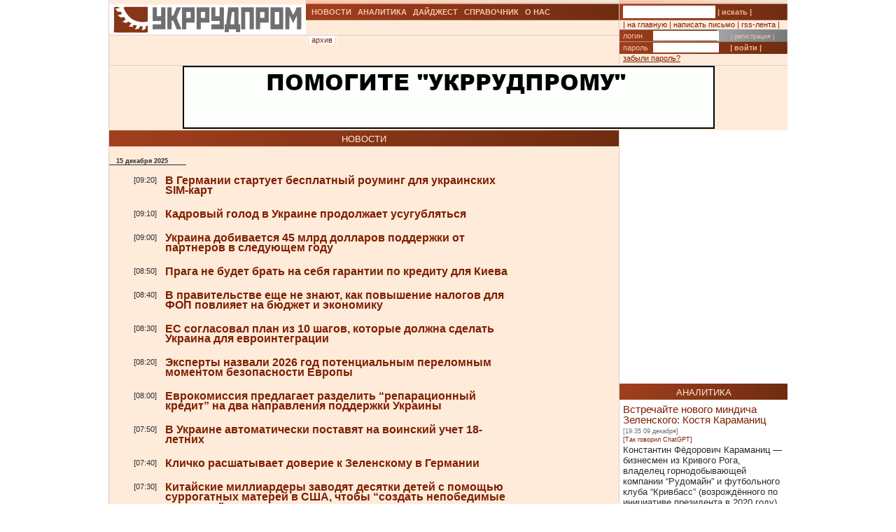

--- FILE ---
content_type: text/html; charset=UTF-8
request_url: https://ukrrudprom.ua/news/?d=20200714
body_size: 12961
content:
<?xml version="1.0" encoding="UTF-8"?>
<!DOCTYPE html PUBLIC "-//W3C//DTD XHTML 1.0 Strict//EN" "http://www.w3.org/TR/xhtml1/DTD/xhtml1-strict.dtd">
<html xmlns="http://www.w3.org/1999/xhtml">
  
		    <head>
		    <script async type="7cd2c6425a46e392ce9751e0-text/javascript" src="https://www.googletagmanager.com/gtag/js?id=G-4JK1V57QK9"></script>
		    <script type="7cd2c6425a46e392ce9751e0-text/javascript">
			window.dataLayer = window.dataLayer || [];
			function gtag(){dataLayer.push(arguments);}
			gtag('js', new Date());
			gtag('config', 'G-4JK1V57QK9');
		    </script>

    <meta http-equiv="Content-Type" content="text/html; charset=UTF-8" />
    <meta name="viewport" content="width=device-width, initial-scale=1, minimum-scale=1" />
    <title>Главная страница сайта</title>
    <link href="/res/css/main.css?v=2" rel="stylesheet" type="text/css" />
    <meta name="keywords" content="" />
  </head>
  <body>
    <div xmlns="" style="position: absolute; z-index: -100; left: -1000px; bottom: -1000px;">
      <a href="//top100.rambler.ru/top100/">
        <img src="//counter.rambler.ru/top100.cnt?779308" alt="Rambler's Top100" width="1" height="1" border="0" />
      </a>
    </div>
    <div xmlns="" id="header" class="content">
      <div class="c1">
        <div id="logo">
          <a href="/" title="Перейти на главную">
            <img src="/res/i/logo.png" alt="" />
          </a>
        </div>
        <div id="menuLang"> </div>
      </div>
      <div class="c2">
        <ul id="menuMain">
          <li id="news">
            <a href="/news">НОВОСТИ</a>
          </li>
          <li id="analitycs">
            <a href="/analytics">АНАЛИТИКА</a>
          </li>
          <li id="digest">
            <a href="/digest">ДАЙДЖЕСТ</a>
          </li>
          <li id="reference">
            <a href="/reference">СПРАВОЧНИК</a>
          </li>
          <li id="about">
            <a href="/about">О НАС</a>
          </li>
        </ul>
        <div id="rubricName">
          <div id=""></div>
          <div id="updateTime"></div>
        </div>
        <ul id="menuSubMain">
          <li id="archive">| <a href="/news/archive.html">архив</a> |</li>
        </ul>
      </div>
      <div class="c3">
        <div id="quickSearchContainer">
          <form id="formQuickSearch" action="/search.html" enctype="multipart/form-data" method="get">
            <input name="s" type="text" />
            <button type="submit">| искать |</button>
          </form>
        </div>
        <div id="menuServiceContainer">
          <div id="menuService">| <a href="">на главную</a> | <a href="/cdn-cgi/l/email-protection#debbbab7aab1ac9eabb5acacabbaaeacb1b3f0abbf">написать письмо</a> | <a href="/rss.xml">rss-лента</a> |</div>
        </div>
        <div id="loginContainer">
          <form id="formLogin" action="?action=login" enctype="multipart/form-data" method="post">
            <div id="login">
              <span>логин</span>
              <input name="loginName" type="text" />
              <a href="/user.html">| регистрация |</a>
            </div>
            <div id="password">
              <span>пароль</span>
              <input name="loginPassword" type="password" />
              <button type="submit">| войти |</button>
            </div>
            <div id="restorePass">
              <a href="/passwordReminder.html">забыли пароль?</a>
            </div>
          </form>
        </div>
      </div>
      <div id="bannerTop760">
        <script data-cfasync="false" src="/cdn-cgi/scripts/5c5dd728/cloudflare-static/email-decode.min.js"></script><script type="7cd2c6425a46e392ce9751e0-text/javascript">
<!--//
				   var m3_u = (location.protocol=='https:'?'https://test.ukrrudprom.ua/components/openx/www/delivery/ajs.php':'http://test.ukrrudprom.ua/components/openx/www/delivery/ajs.php');
				   var m3_r = Math.floor(Math.random()*99999999999);
				   if (!document.MAX_used) document.MAX_used = ',';
				   document.write ("<scr"+"ipt type='text/javascript' src='"+m3_u);
				   document.write ("?zoneid=14");
				   document.write ('&amp;cb=' + m3_r);
				   if (document.MAX_used != ',') document.write ("&amp;exclude=" + document.MAX_used);
				   document.write (document.charset ? '&amp;charset='+document.charset : (document.characterSet ? '&amp;charset='+document.characterSet : ''));
				   document.write ("&amp;loc=" + escape(window.location));
				   if (document.referrer) document.write ("&amp;referer=" + escape(document.referrer));
				   if (document.context) document.write ("&context=" + escape(document.context));
				   if (document.mmm_fo) document.write ("&amp;mmm_fo=1");
				   document.write ("'><\/scr"+"ipt>");
				//-->
        </script>
        <noscript>
          <noindex>
            <a rel="nofollow" href="//test.ukrrudprom.ua/components/openx/www/delivery/ck.php?n=ae096c96&amp;cb=INSERT_RANDOM_NUMBER_HERE" target="_blank">
              <img src="//test.ukrrudprom.ua/components/openx/www/delivery/avw.php?zoneid=14&amp;cb=INSERT_RANDOM_NUMBER_HERE&amp;n=ae096c96" border="0" alt="" />
            </a>
          </noindex>
        </noscript>
      </div>
      <div style="clear:left;"></div>
    </div>
    <div id="contentTopContainer">
      <div id="contentTop" class="content contentPage">
        <div class="colLeft">
          <div class="rubric">НОВОСТИ</div>
          <div class="documentContent">
            <div xmlns="" class="datetime newsList">15 декабря 2025</div>
            <div xmlns="" class="newsItem dayByDay">
              <div class="time">
	   			[09:20]
	   		</div>
              <div class="title">
                <h2>
                  <a href="/news/V_Germanii_startuet_besplatniy_rouming_dlya_ukrainskih_SIMkart.html">В Германии стартует бесплатный роуминг для украинских SIM-карт</a>
                </h2>
              </div>
              <div style="clear:left;"></div>
            </div>
            <div xmlns="" class="newsItem dayByDay">
              <div class="time">
	   			[09:10]
	   		</div>
              <div class="title">
                <h2>
                  <a href="/news/Kadroviy_golod_v_Ukraine_prodolgaet_usugublyatsya.html">Кадровый голод в Украине продолжает усугубляться</a>
                </h2>
              </div>
              <div style="clear:left;"></div>
            </div>
            <div xmlns="" class="newsItem dayByDay">
              <div class="time">
	   			[09:00]
	   		</div>
              <div class="title">
                <h2>
                  <a href="/news/Ukraina_dobivaetsya_45_mlrd_dollarov_poddergki_ot_partnerov_v_sleduyushchem_godu.html">Украина добивается 45 млрд долларов поддержки от партнеров в следующем году </a>
                </h2>
              </div>
              <div style="clear:left;"></div>
            </div>
            <div xmlns="" class="newsItem dayByDay">
              <div class="time">
	   			[08:50]
	   		</div>
              <div class="title">
                <h2>
                  <a href="/news/Praga_ne_budet_brat_na_sebya_garantii_po_kreditu_dlya_Kieva.html">Прага не будет брать на себя гарантии по кредиту для Киева</a>
                </h2>
              </div>
              <div style="clear:left;"></div>
            </div>
            <div xmlns="" class="newsItem dayByDay">
              <div class="time">
	   			[08:40]
	   		</div>
              <div class="title">
                <h2>
                  <a href="/news/V_pravitelstve_eshche_ne_znayut_kak_povishenie_nalogov_dlya_FOP_povliyaet_na_byudget_i_ekonomiku.html">В правительстве еще не знают, как повышение налогов для ФОП повлияет на бюджет и экономику</a>
                </h2>
              </div>
              <div style="clear:left;"></div>
            </div>
            <div xmlns="" class="newsItem dayByDay">
              <div class="time">
	   			[08:30]
	   		</div>
              <div class="title">
                <h2>
                  <a href="/news/ES_soglasoval_plan_iz_10_shagov_kotorie_dolgna_sdelat_Ukraina_dlya_evrointegratsii.html">ЕС согласовал план из 10 шагов, которые должна сделать Украина для евроинтеграции</a>
                </h2>
              </div>
              <div style="clear:left;"></div>
            </div>
            <div xmlns="" class="newsItem dayByDay">
              <div class="time">
	   			[08:20]
	   		</div>
              <div class="title">
                <h2>
                  <a href="/news/Eksperti_nazvali_2026_god_potentsialnim_perelomnim_momentom_bezopasnosti_Evropi.html">Эксперты назвали 2026 год потенциальным переломным моментом безопасности Европы</a>
                </h2>
              </div>
              <div style="clear:left;"></div>
            </div>
            <div xmlns="" class="newsItem dayByDay">
              <div class="time">
	   			[08:00]
	   		</div>
              <div class="title">
                <h2>
                  <a href="/news/Evrokomissiya_predlagaet_razdelit_reparatsionniy_kredit_na_dva_napravleniya_poddergki_Ukraini.html">Еврокомиссия предлагает разделить “репарационный кредит” на два направления поддержки Украины</a>
                </h2>
              </div>
              <div style="clear:left;"></div>
            </div>
            <div xmlns="" class="newsItem dayByDay">
              <div class="time">
	   			[07:50]
	   		</div>
              <div class="title">
                <h2>
                  <a href="/news/V_Ukraine_avtomaticheski_postavyat_na_voinskiy_uchet_18letnih.html">В Украине автоматически поставят на воинский учет 18-летних</a>
                </h2>
              </div>
              <div style="clear:left;"></div>
            </div>
            <div xmlns="" class="newsItem dayByDay">
              <div class="time">
	   			[07:40]
	   		</div>
              <div class="title">
                <h2>
                  <a href="/news/Klichko_rasshativaet_doverie_k_Zelenskomu_v_Germanii.html">Кличко расшатывает доверие к Зеленскому в Германии</a>
                </h2>
              </div>
              <div style="clear:left;"></div>
            </div>
            <div xmlns="" class="newsItem dayByDay">
              <div class="time">
	   			[07:30]
	   		</div>
              <div class="title">
                <h2>
                  <a href="/news/Kitayskie_milliarderi_zavodyat_desyatki_detey_s_pomoshchyu_surrogatnih_materey_v_SSHA_chtobi_sozdat_nepobedimie_dinastii.html">Китайские миллиардеры заводят десятки детей с помощью суррогатных матерей в США, чтобы “создать непобедимые династии”</a>
                </h2>
              </div>
              <div style="clear:left;"></div>
            </div>
            <div xmlns="" class="datetime newsList">14 декабря 2025</div>
            <div xmlns="" class="newsItem dayByDay">
              <div class="time">
	   			[13:00]
	   		</div>
              <div class="title">
                <h2>
                  <a href="/news/Rossiya_nanesla_vtoroy_podryad_udar_po_energetike_Odesskoy_oblasti.html">Россия нанесла второй подряд удар по энергетике Одесской области</a>
                </h2>
              </div>
              <div style="clear:left;"></div>
            </div>
            <div xmlns="" class="newsItem dayByDay">
              <div class="time">
	   			[12:50]
	   		</div>
              <div class="title">
                <h2>
                  <a href="/news/V_okkupirovannih_rayonah_Hersonskoy_i_Zaporogskoy_oblastey_propalo_elektrosnabgenie.html">В оккупированных районах Херсонской и Запорожской областей пропало электроснабжение</a>
                </h2>
              </div>
              <div style="clear:left;"></div>
            </div>
            <div xmlns="" class="newsItem dayByDay">
              <div class="time">
	   			[12:30]
	   		</div>
              <div class="title">
                <h2>
                  <a href="/news/V_Krimu_snova_ne_hvataet_topliva_na_AZS.html">В Крыму снова не хватает топлива на АЗС</a>
                </h2>
              </div>
              <div style="clear:left;"></div>
            </div>
            <div xmlns="" class="newsItem dayByDay">
              <div class="time">
	   			[12:00]
	   		</div>
              <div class="title">
                <h2>
                  <a href="/news/Tempi_eksporta_ukrainskogo_zerna_na_tret_otstayut_ot_proshlogodnih.html">Темпы экспорта украинского зерна на треть отстают от прошлогодних</a>
                </h2>
              </div>
              <div style="clear:left;"></div>
            </div>
            <div xmlns="" class="newsItem dayByDay">
              <div class="time">
	   			[11:30]
	   		</div>
              <div class="title">
                <h2>
                  <a href="/news/Minrazvitiya_zapustilo_perezapusk_nabsoveta_Administratsii_morskih_portov_Ukrain.html">Минразвития запустило перезапуск набсовета Администрации морских портов Украин</a>
                </h2>
              </div>
              <div style="clear:left;"></div>
            </div>
            <div xmlns="" class="newsItem dayByDay">
              <div class="time">
	   			[11:00]
	   		</div>
              <div class="title">
                <h2>
                  <a href="/news/Kamishina_uvolili_iz_nabsoveta_Ukrzaliznitsi_i_vishlyut_iz_strani.html">Камышина уволили из набсовета “Укрзализныци” и вышлют из страны</a>
                </h2>
              </div>
              <div style="clear:left;"></div>
            </div>
            <div xmlns="" class="newsItem dayByDay">
              <div class="time">
	   			[10:30]
	   		</div>
              <div class="title">
                <h2>
                  <a href="/news/Ukraina_v_yanvarenoyabre_2025_sokratila_eksport_geleznoy_rudi.html">Украина в январе-ноябре 2025 сократила экспорт железной руды</a>
                </h2>
              </div>
              <div style="clear:left;"></div>
            </div>
            <div xmlns="" class="newsItem dayByDay">
              <div class="time">
	   			[10:00]
	   		</div>
              <div class="title">
                <h2>
                  <a href="/news/Vstupili_v_silu_sanktsii_Ukraini_protiv_700_morskih_sudov_kotorie_rossiyane_ispolzuyut_dlya_finansirovaniya_voyni.html">Вступили в силу санкции Украины против 700 морских судов, которые россияне используют для финансирования войны</a>
                </h2>
              </div>
              <div style="clear:left;"></div>
            </div>
            <div xmlns="" class="newsItem dayByDay">
              <div class="time">
	   			[09:30]
	   		</div>
              <div class="title">
                <h2>
                  <a href="/news/SSHA_snimayut_sanktsii_s_belorusskogo_kaliya.html">США снимают санкции с белорусского калия</a>
                </h2>
              </div>
              <div style="clear:left;"></div>
            </div>
            <div xmlns="" class="newsItem dayByDay">
              <div class="time">
	   			[09:00]
	   		</div>
              <div class="title">
                <h2>
                  <a href="/news/Tramp_ushel_ot_otveta_na_vopros_o_svobodnoy_ekonomicheskoy_zone_na_Donbasse.html">Трамп ушел от ответа на вопрос о “свободной экономической зоне на Донбассе”</a>
                </h2>
              </div>
              <div style="clear:left;"></div>
            </div>
            <div xmlns="" class="newsItem dayByDay">
              <div class="time">
	   			[08:30]
	   		</div>
              <div class="title">
                <h2>
                  <a href="/news/Pravitelstvo_videlit_bolee_2_mlrd_griven_na_prifrontovie_territorii.html">Правительство выделит более 2 млрд гривен на прифронтовые территории</a>
                </h2>
              </div>
              <div style="clear:left;"></div>
            </div>
            <div xmlns="" class="newsItem dayByDay">
              <div class="time">
	   			[08:00]
	   		</div>
              <div class="title">
                <h2>
                  <a href="/news/Polsha_voshla_v_top_krupneyshih_ekonomik_mira.html">Польша вошла в топ крупнейших экономик мира</a>
                </h2>
              </div>
              <div style="clear:left;"></div>
            </div>
            <div xmlns="" class="datetime newsList">13 декабря 2025</div>
            <div xmlns="" class="newsItem dayByDay">
              <div class="time">
	   			[13:00]
	   		</div>
              <div class="title">
                <h2>
                  <a href="/news/V_rezultate_ataki_RF_v_portu_Odessi_zagorelis_zernohranilishcha.html">В результате атаки РФ в порту Одессы загорелись зернохранилища</a>
                </h2>
              </div>
              <div style="clear:left;"></div>
            </div>
            <div xmlns="" class="newsItem dayByDay">
              <div class="time">
	   			[12:30]
	   		</div>
              <div class="title">
                <h2>
                  <a href="/news/V_Ukraine_k_2030_godu_planiruyut_privlech_k_rinku_truda_ne_menee_2_mln_gragdan.html">В Украине к 2030 году планируют привлечь к рынку труда не менее 2 млн граждан</a>
                </h2>
              </div>
              <div style="clear:left;"></div>
            </div>
            <div xmlns="" class="newsItem dayByDay">
              <div class="time">
	   			[12:00]
	   		</div>
              <div class="title">
                <h2>
                  <a href="/news/Umerov_ugovarivaet_rukovodstvo_FBR_dat_amnistiyu_dlya_Zelenskogo_i_ego_vorovatogo_okrugeniya.html">Умеров уговаривает руководство ФБР дать амнистию для Зеленского и его вороватого окружения</a>
                </h2>
              </div>
              <div style="clear:left;"></div>
            </div>
            <div xmlns="" class="newsItem dayByDay">
              <div class="time">
	   			[11:30]
	   		</div>
              <div class="title">
                <h2>
                  <a href="/news/Italiya_Bolgariya_i_Malta_poddergali_Belgiyu_v_poiske_alternativi_dlya_reparatsionnogo_kredita_Ukraine.html">Италия, Болгария и Мальта поддержали Бельгию в поиске альтернативы для репарационного кредита Украине </a>
                </h2>
              </div>
              <div style="clear:left;"></div>
            </div>
            <div xmlns="" class="newsItem dayByDay">
              <div class="time">
	   			[11:00]
	   		</div>
              <div class="title">
                <h2>
                  <a href="/news/Ukraina_za_11_mesyatsev_2025_znachitelno_snizila_eksport_titanosodergashchih_rud.html">Украина за 11 месяцев 2025 значительно снизила экспорт титаносодержащих руд</a>
                </h2>
              </div>
              <div style="clear:left;"></div>
            </div>
            <div xmlns="" class="newsItem dayByDay">
              <div class="time">
	   			[10:40]
	   		</div>
              <div class="title">
                <h2>
                  <a href="/news/Rossiya_virubili_energosistemu_YUga_Ukraini.html">Россия вырубили энергосистему Юга Украины</a>
                </h2>
              </div>
              <div style="clear:left;"></div>
            </div>
            <div xmlns="" class="newsItem dayByDay">
              <div class="time">
	   			[10:30]
	   		</div>
              <div class="title">
                <h2>
                  <a href="/news/NABU_gotovo_obnarodovat_proslushku_ocherednogo_podelnika_Zelenskogo_Sergeya_SHefira.html">НАБУ готово обнародовать прослушку очередного подельника Зеленского Сергея Шефира</a>
                </h2>
              </div>
              <div style="clear:left;"></div>
            </div>
            <div xmlns="" class="newsItem dayByDay">
              <div class="time">
	   			[10:00]
	   		</div>
              <div class="title">
                <h2>
                  <a href="/news/Sud_prigovoril_bivshego_topmenedgera_Firtasha_k_35_godam_tyurmi_No_Vladimir_Sivak_sbegal_iz_Ukraini_eshche_3_goda_nazad.html">Суд приговорил бывшего топ-менеджера Фирташа к 3,5 годам тюрьмы. Но Владимир Сивак сбежал из Украины еще 3 года назад</a>
                </h2>
              </div>
              <div style="clear:left;"></div>
            </div>
            <div xmlns="" class="newsItem dayByDay">
              <div class="time">
	   			[09:30]
	   		</div>
              <div class="title">
                <h2>
                  <a href="/news/Kontsessionniy_konkurs_po_konteynernomu_terminalu_v_portu_CHernomorsk_obyavyat_do_kontsa_2025_goda.html">Концессионный конкурс по контейнерному терминалу в порту “Черноморск” объявят до конца 2025 года</a>
                </h2>
              </div>
              <div style="clear:left;"></div>
            </div>
            <div xmlns="" class="newsItem dayByDay">
              <div class="time">
	   			[09:00]
	   		</div>
              <div class="title">
                <h2>
                  <a href="/news/ES_reshil_na_neopredelenniy_srok_zamorozit_aktivi_rossiyskogo_tsentralnogo_banka.html">ЕС решил на неопределенный срок заморозить активы российского центрального банка</a>
                </h2>
              </div>
              <div style="clear:left;"></div>
            </div>
            <div xmlns="" class="newsItem dayByDay">
              <div class="time">
	   			[08:30]
	   		</div>
              <div class="title">
                <h2>
                  <a href="/news/Dovedshiy_do_bankrostva_Platinum_Bank_Greg_Krasnov_zapuskaet_neobank_na_Filippinah.html">Доведший до банкроства Платинум Банк Грег Краснов запускает необанк на Филиппинах</a>
                </h2>
              </div>
              <div style="clear:left;"></div>
            </div>
            <div xmlns="" class="newsItem dayByDay">
              <div class="time">
	   			[08:00]
	   		</div>
              <div class="title">
                <h2>
                  <a href="/news/Vo_Frantsii_zablokirovali_aktivov_Google_na_110_mln_evro_posle_resheniya_rossiyskogo_suda.html">Во Франции заблокировали активов Google на 110 млн евро после решения российского суда</a>
                </h2>
              </div>
              <div style="clear:left;"></div>
            </div>
            <div xmlns="" class="datetime newsList">12 декабря 2025</div>
            <div xmlns="" class="newsItem dayByDay">
              <div class="time">
	   			[19:00]
	   		</div>
              <div class="title">
                <h2>
                  <a href="/news/Rossiya_udarila_po_turetskomu_sudnu_kotoroe_pitalos_privezti_v_Odessu_elektrogeneratori.html">Россия ударила по турецкому судну, которое пыталось привезти в Одессу электрогенераторы</a>
                </h2>
              </div>
              <div style="clear:left;"></div>
            </div>
            <div xmlns="" class="newsItem dayByDay">
              <div class="time">
	   			[18:00]
	   		</div>
              <div class="title">
                <h2>
                  <a href="/news/Pinchuk_podelit_s_Ahmetovim_trubnnie_zavodi_ArcelorMittal_v_Ruminii.html">Пинчук поделит с Ахметовым трубные заводы ArcelorMittal в Румынии </a>
                </h2>
              </div>
              <div style="clear:left;"></div>
            </div>
            <div xmlns="" class="newsItem dayByDay">
              <div class="time">
	   			[17:50]
	   		</div>
              <div class="title">
                <h2>
                  <a href="/news/Dlya_viborov_prezidenta_Ukraini_neobhodimi_peremirie_i_dengi.html">Для выборов президента Украины необходимы перемирие и деньги</a>
                </h2>
              </div>
              <div style="clear:left;"></div>
            </div>
            <div xmlns="" class="newsItem dayByDay">
              <div class="time">
	   			[16:20]
	   		</div>
              <div class="title">
                <h2>
                  <a href="/news/Ukrainu_mogut_prinyat_vEScherez_god_naosobih_osnovaniyah.html">Украину могут принять в ЕС через год на особых основаниях</a>
                </h2>
              </div>
              <div style="clear:left;"></div>
            </div>
            <div xmlns="" class="newsItem dayByDay">
              <div class="time">
	   			[16:10]
	   		</div>
              <div class="title">
                <h2>
                  <a href="/news/Rossiyskiy_Lukoyl_nanyal_sovetnika_Trampa_konsultantom_po_prodage_zarubegnih_aktivov.html">Российский “Лукойл” нанял советника Трампа консультантом по продаже зарубежных активов</a>
                </h2>
              </div>
              <div style="clear:left;"></div>
            </div>
          </div>
          <div id="contentPageBanner600">
            <script xmlns="" type="7cd2c6425a46e392ce9751e0-text/javascript">
<!--//
				   var m3_u = (location.protocol=='https:'?'https://test.ukrrudprom.ua/components/openx/www/delivery/ajs.php':'http://test.ukrrudprom.ua/components/openx/www/delivery/ajs.php');
				   var m3_r = Math.floor(Math.random()*99999999999);
				   if (!document.MAX_used) document.MAX_used = ',';
				   document.write ("<scr"+"ipt type='text/javascript' src='"+m3_u);
				   document.write ("?zoneid=12");
				   document.write ('&amp;cb=' + m3_r);
				   if (document.MAX_used != ',') document.write ("&amp;exclude=" + document.MAX_used);
				   document.write (document.charset ? '&amp;charset='+document.charset : (document.characterSet ? '&amp;charset='+document.characterSet : ''));
				   document.write ("&amp;loc=" + escape(window.location));
				   if (document.referrer) document.write ("&amp;referer=" + escape(document.referrer));
				   if (document.context) document.write ("&context=" + escape(document.context));
				   if (document.mmm_fo) document.write ("&amp;mmm_fo=1");
				   document.write ("'><\/scr"+"ipt>");
				//-->
            </script>
            <noscript xmlns="">
              <noindex>
                <a rel="nofollow" href="//test.ukrrudprom.ua/components/openx/www/delivery/ck.php?n=a6509416&amp;cb=INSERT_RANDOM_NUMBER_HERE" target="_blank">
                  <img src="//test.ukrrudprom.ua/components/openx/www/delivery/avw.php?zoneid=12&amp;cb=INSERT_RANDOM_NUMBER_HERE&amp;n=a6509416" border="0" alt="" />
                </a>
              </noindex>
            </noscript>
            <script xmlns="" type="7cd2c6425a46e392ce9751e0-text/javascript">
<!--//
				   var m3_u = (location.protocol=='https:'?'https://test.ukrrudprom.ua/components/openx/www/delivery/ajs.php':'http://test.ukrrudprom.ua/components/openx/www/delivery/ajs.php');
				   var m3_r = Math.floor(Math.random()*99999999999);
				   if (!document.MAX_used) document.MAX_used = ',';
				   document.write ("<scr"+"ipt type='text/javascript' src='"+m3_u);
				   document.write ("?zoneid=13");
				   document.write ('&amp;cb=' + m3_r);
				   if (document.MAX_used != ',') document.write ("&amp;exclude=" + document.MAX_used);
				   document.write (document.charset ? '&amp;charset='+document.charset : (document.characterSet ? '&amp;charset='+document.characterSet : ''));
				   document.write ("&amp;loc=" + escape(window.location));
				   if (document.referrer) document.write ("&amp;referer=" + escape(document.referrer));
				   if (document.context) document.write ("&context=" + escape(document.context));
				   if (document.mmm_fo) document.write ("&amp;mmm_fo=1");
				   document.write ("'><\/scr"+"ipt>");
				//-->
            </script>
            <noscript xmlns="">
              <noindex>
                <a rel="nofollow" href="//test.ukrrudprom.ua/components/openx/www/delivery/ck.php?n=a1ea49cc&amp;cb=INSERT_RANDOM_NUMBER_HERE" target="_blank">
                  <img src="//test.ukrrudprom.ua/components/openx/www/delivery/avw.php?zoneid=13&amp;cb=INSERT_RANDOM_NUMBER_HERE&amp;n=a1ea49cc" border="0" alt="" />
                </a>
              </noindex>
            </noscript>
          </div>
        </div>
        <div class="colRight">
          <script xmlns="" type="7cd2c6425a46e392ce9751e0-text/javascript">
<!--//
                var m3_u = (location.protocol=='https:'?'https://test.ukrrudprom.ua/components/openx/www/delivery/ajs.php':'http://test.ukrrudprom.ua/components/openx/www/delivery/ajs.php');
                var m3_r = Math.floor(Math.random()*99999999999);
                if (!document.MAX_used) document.MAX_used = ',';
                document.write ("<scr"+"ipt type='text/javascript' src='"+m3_u);
                document.write ("?zoneid=8");
                document.write ('&amp;cb=' + m3_r);
                if (document.MAX_used != ',') document.write ("&amp;exclude=" + document.MAX_used);
                document.write (document.charset ? '&amp;charset='+document.charset : (document.characterSet ? '&amp;charset='+document.characterSet : ''));
                document.write ("&amp;loc=" + escape(window.location));
                if (document.referrer) document.write ("&amp;referer=" + escape(document.referrer));
                if (document.context) document.write ("&context=" + escape(document.context));
                if (document.mmm_fo) document.write ("&amp;mmm_fo=1");
                document.write ("'><\/scr"+"ipt>");
                //-->
          </script>
          <noscript xmlns="">
            <noindex>
              <a rel="nofollow" href="//test.ukrrudprom.ua/components/openx/www/delivery/ck.php?n=ac3d32ff&amp;cb=INSERT_RANDOM_NUMBER_HERE" target="_blank">
                <img src="//test.ukrrudprom.ua/components/openx/www/delivery/avw.php?zoneid=8&amp;cb=INSERT_RANDOM_NUMBER_HERE&amp;n=ac3d32ff" border="0" alt="" />
              </a>
            </noindex>
          </noscript>
          <a href="/analytics">
            <div class="rubric">АНАЛИТИКА</div>
          </a>
          <div xmlns="" class="digestItem">
            <h2>
              <a href="/analytics/Vstrechayte_novogo_mindicha_Zelenskogo_Kostya_Karamanits.html">Встречайте нового миндича Зеленского: Костя Караманиц  </a>
            </h2>
            <p class="datetime">[19:35 09 декабря]</p>
            <p class="author">[Так говорил ChatGPT]</p>
            <p>
              <a href="/analytics/Vstrechayte_novogo_mindicha_Zelenskogo_Kostya_Karamanits.html">Константин Фёдорович Караманиц — бизнесмен из Кривого Рога, владелец горнодобывающей компании “Рудомайн” и футбольного клуба “Кривбасс” (возрождённого по инициативе президента в 2020 году). Благодаря знакомству с Зеленским его часто называют “рудокопом президента”: после победы Зеленского на выборах бизнес Караманца ощутимо расширился, особенно в горнодобывающей отрасли. По словам Караманица, он учился с будущим президентом “в одной школе и институте”, но в последние годы “почти не контактировал”.</a>
            </p>
          </div>
          <div xmlns="" class="digestItem">
            <h2>
              <a href="/analytics/Simandu_afrikanskiy_dgoker_na_rinke_geleznoy_rudi.html">Симанду: африканский “джокер” на рынке железной руды</a>
            </h2>
            <p class="datetime">[11:30 08 декабря]</p>
            <p class="author">[Петр ШВЫДКИЙ]</p>
            <p>
              <a href="/analytics/Simandu_afrikanskiy_dgoker_na_rinke_geleznoy_rudi.html">Запуск гигантского месторождения в Гвинее может перевернуть мировой рынок железной руды. И Украине нужно к этому очень быстро адаптироваться.</a>
            </p>
          </div>
          <div xmlns="" class="digestItem">
            <h2>
              <a href="/analytics/Sasha_soset_Alena_DegrikSHevtsova_pitaetsya_spryatat_svyazi_s_mladshim_partnerom_Ahmetova.html">Саша сосет: Алена Дегрик-Шевцова пытается спрятать связи с партнером Ахметова</a>
            </h2>
            <p class="datetime">[19:40 07 декабря]</p>
            <p class="author">[Так говорил ChatGPT]</p>
            <p>
              <a href="/analytics/Sasha_soset_Alena_DegrikSHevtsova_pitaetsya_spryatat_svyazi_s_mladshim_partnerom_Ahmetova.html">Представители известной схемщицы Алены Дегрик-Шевцовой пытаются исключить из Google-поиска 3 материала “УкрРудПрома”, касающихся ее связей с таким же схематозником, представляющим интересы “самого богатого украинца”, Александром Сосисом. Ниже — краткий анализ, почему для нее это так важно</a>
            </p>
          </div>
          <div xmlns="" class="digestItem">
            <h2>
              <a href="/analytics/Vagarovskiy_viebet_Ahmetova_v_Metinveste.html">Вагаровский выебет Ахметова в “Метинвесте”</a>
            </h2>
            <p class="datetime">[21:37 25 ноября]</p>
            <p class="author">[Так говорил ChatGPT]</p>
            <p>
              <a href="/analytics/Vagarovskiy_viebet_Ahmetova_v_Metinveste.html">На днях “УкрРудПром” получил юридические документы, касающиеся судьбы блокирующего пакета “Метинвеста”. В их основе&nbsp;— затяжной корпоративный конфликт между бывшим совладельцем сети супермаркетов “Амстор” Владимиром Вагоровским и миллиардером Вадимом Малхасяном-Новинским, который владеет группой Smart Holding и является совладельцем горно-металлургической монополии Ахметова.</a>
            </p>
          </div>
          <div xmlns="" class="digestItem">
            <h2>
              <a href="/analytics/Kak_eksministr_energetiki_kotorogo_izbili_na_Kipre_svyazan_s_Poroshenko_i_Ahmetovim.html">Как экс-министр энергетики, которого избили на Кипре, связан с ICU и ДТЭК</a>
            </h2>
            <p class="datetime">[10:41 23 ноября]</p>
            <p class="author">[Так говорил ChatGPT]</p>
            <p>
              <a href="/analytics/Kak_eksministr_energetiki_kotorogo_izbili_na_Kipre_svyazan_s_Poroshenko_i_Ahmetovim.html">21 ноября в Ларнаке (Кипр) была предпринята попытка похищения 51-летнего гражданина Украины, представившегося бывшим министром энергетики. Трое неизвестных в масках пытались затащить его в фургон, но он оказал сопротивление и избежал похищения. Инцидент привлек внимание СМИ из-за статуса потерпевшего, которым является Владимир Демчишин.</a>
            </p>
          </div>
          <div class="archive">
            <a href="/analytics">вся аналитика &gt;&gt; </a>
          </div>
          <a href="/digest">
            <div class="rubric">ДАЙДЖЕСТ</div>
          </a>
          <div xmlns="" class="digestItem">
            <h2>
              <a href="/digest/Odessa_vtoroy_den_v_blekaute_bez_vodi_i_tepla_Kak_gorod_vigivaet_pod_postoyannimi_udarami_Rossii.html">Одесса второй день в блэкауте, без воды и тепла. Как город выживает под постоянными ударами России</a>
            </h2>
            <p class="datetime">[20:47 14 декабря]</p>
            <p class="author">[BBC News Русская служба, 14 декабря 2025]</p>
            <p>
              <a href="/digest/Odessa_vtoroy_den_v_blekaute_bez_vodi_i_tepla_Kak_gorod_vigivaet_pod_postoyannimi_udarami_Rossii.html">Уже третий день подряд российские военные непрерывно атакуют энергетический сектор Одесской области. “За эти дни на город не летели разве что инопланетяне”, — пытаются шутить местные жители. Сейчас значительная часть остается Одессы без света, воды и отопления, хотя людям постепенно возвращают электричество.</a>
            </p>
          </div>
          <div xmlns="" class="digestItem">
            <h2>
              <a href="/digest/Feykova_vdstavka_genprokurora_yak__navshcho_telegrammperya_Kurshutova_ataku_Kravchenka.html">Фейкова відставка генпрокурора: як і навіщо телеграм-імперія Куршутова атакує Кравченка</a>
            </h2>
            <p class="datetime">[17:46 14 декабря]</p>
            <p class="author">[УкрРудПром, 14 декабря 2025]</p>
            <p>
              <a href="/digest/Feykova_vdstavka_genprokurora_yak__navshcho_telegrammperya_Kurshutova_ataku_Kravchenka.html">Історія з раптовою “відставкою” Руслана Кравченка — це не про емоційні рішення генпрокурора, а про те, як працює тіньова телеграм-індустрія шантажу. 12 грудня десятки каналів синхронно розігнали фейк, запустивши хвилю від “Джокера” до “Сніданку Хімери” й вивівши на поверхню ім’я бізнесмена Сеяра Куршутова, якого джерела пов’язують із цілою мережею токсичних медіапроєктів та антиукраїнським порядком денним. У цьому матеріалі ми відтворюємо хронологію атаки, показуємо зв’язки між каналами та людьми й розбираємося, як інформаційна спецоперація може бути зав’язана на мільярдних дронових тендерах і спробах тиску на ОГП та БЕБ.</a>
            </p>
          </div>
          <div xmlns="" class="digestItem">
            <h2>
              <a href="/digest/Demilitarizatsiya_bez_megdunarodnih_sil__illyuziya.html">Демилитаризация без международных сил&nbsp;— иллюзия</a>
            </h2>
            <p class="datetime">[13:35 14 декабря]</p>
            <p class="author">[Deutche Welle, 12 декабря 2025]</p>
            <p>
              <a href="/digest/Demilitarizatsiya_bez_megdunarodnih_sil__illyuziya.html">Поскольку Москва часто не соблюдает договоренностей, есть опасность того, что РФ силой захватит демилитаризованную зону в Донбассе, считает эксперт по России Герхард Манготт.</a>
            </p>
          </div>
          <div xmlns="" class="digestItem">
            <h2>
              <a href="/digest/Evropa_prikrivaet_granitsi_Borba_s_migrantami_nabiraet_oboroti_pered_reshayushchim_2026_godom.html">Европа прикрывает границы. Борьба с мигрантами набирает обороты перед решающим 2026 годом</a>
            </h2>
            <p class="datetime">[07:00 14 декабря]</p>
            <p class="author">[BBC News Русская служба, 13 декабря 2025]</p>
            <p>
              <a href="/digest/Evropa_prikrivaet_granitsi_Borba_s_migrantami_nabiraet_oboroti_pered_reshayushchim_2026_godom.html">Европа на этой неделе сделала два шага вперед к желанной цели ограничить приток беженцев на континент, чтобы успокоить население и перехватить инициативу у собственных крайне правых, а также заокеанских популистов во главе с Дональдом Трампом, требующих слома порядков в Старом Свете.</a>
            </p>
          </div>
          <div xmlns="" class="digestItem">
            <h2>
              <a href="/digest/Ukraina_likvidiruet_internatsionalnie_legioni_zachem_i_k_chemu_eto_moget_privesti.html">Украина ликвидирует интернациональные легионы: зачем и к чему это может привести?</a>
            </h2>
            <p class="datetime">[13:23 13 декабря]</p>
            <p class="author">[BBC News Русская служба, 13 декабря 2025]</p>
            <p>
              <a href="/digest/Ukraina_likvidiruet_internatsionalnie_legioni_zachem_i_k_chemu_eto_moget_privesti.html">Четверг, 11 декабря. Шеренги военных под тоскливую музыку вносят два гроба в Михайловский Златоверхий монастырь в центре Киева. Немногочисленные прохожие, увидев процессию, становятся на колени. На фоне серого зимнего киевского неба развеваются яркие флаги Украины и Колумбии.</a>
            </p>
          </div>
          <div class="archive">
            <a href="/digest">весь дайджест &gt;&gt; </a>
          </div>
        </div>
        <div style="clear:left;"></div>
      </div>
    </div>
    <div xmlns="" id="mainBottomMenuContainer" class="content">
      <div class="colLeft">
        <ul id="menuMainBottom">
          <li id="news">
            <a href="/news">НОВОСТИ</a>
          </li>
          <li id="analitycs">
            <a href="/analytics">АНАЛИТИКА</a>
          </li>
          <li id="digest">
            <a href="/digest">ДАЙДЖЕСТ</a>
          </li>
          <li id="reference">
            <a href="/reference">СПРАВОЧНИК</a>
          </li>
          <li id="market">
            <a href="/market">БИРЖА</a>
          </li>
          <li id="about">
            <a href="/about">О НАС</a>
          </li>
        </ul>
      </div>
      <div class="colRight rubrik">ПАРТНЁРЫ</div>
      <div style="clear:left;"></div>
    </div>
    <div xmlns="" id="partnersList" class="content">
      <div class="colLeft">
        <div id="banner468_3">
          <script type="7cd2c6425a46e392ce9751e0-text/javascript">
<!--//
				   var m3_u = (location.protocol=='https:'?'https://test.ukrrudprom.ua/components/openx/www/delivery/ajs.php':'http://test.ukrrudprom.ua/components/openx/www/delivery/ajs.php');
				   var m3_r = Math.floor(Math.random()*99999999999);
				   if (!document.MAX_used) document.MAX_used = ',';
				   document.write ("<scr"+"ipt type='text/javascript' src='"+m3_u);
				   document.write ("?zoneid=11");
				   document.write ('&amp;cb=' + m3_r);
				   if (document.MAX_used != ',') document.write ("&amp;exclude=" + document.MAX_used);
				   document.write (document.charset ? '&amp;charset='+document.charset : (document.characterSet ? '&amp;charset='+document.characterSet : ''));
				   document.write ("&amp;loc=" + escape(window.location));
				   if (document.referrer) document.write ("&amp;referer=" + escape(document.referrer));
				   if (document.context) document.write ("&context=" + escape(document.context));
				   if (document.mmm_fo) document.write ("&amp;mmm_fo=1");
				   document.write ("'><\/scr"+"ipt>");
				//-->
          </script>
          <noscript>
            <noindex>
              <a rel="nofollow" href="//test.ukrrudprom.ua/components/openx/www/delivery/ck.php?n=a2bbdf19&amp;cb=INSERT_RANDOM_NUMBER_HERE" target="_blank">
                <img src="//test.ukrrudprom.ua/components/openx/www/delivery/avw.php?zoneid=11&amp;cb=INSERT_RANDOM_NUMBER_HERE&amp;n=a2bbdf19" border="0" alt="" />
              </a>
            </noindex>
          </noscript>
        </div>
        <div id="textads_1">
          <style>
						#textads_1 p {font-size:0.6em !important;padding:5px;}
						#textads_1 a:hover {color:black;}
						#textads_rubric {text-align: center;font-size:11px;border-bottom: 1px solid #DBCBD1;margin-top: 10px;color:#8C939B;}
		            </style>
          <div id="textads_rubric">pекламные ссылки</div>
          <p>
            <script type="7cd2c6425a46e392ce9751e0-text/javascript">
<!--//
				   var m3_u = (location.protocol=='https:'?'https://test.ukrrudprom.ua/components/openx/www/delivery/ajs.php':'http://test.ukrrudprom.ua/components/openx/www/delivery/ajs.php');
				   var m3_r = Math.floor(Math.random()*99999999999);
				   if (!document.MAX_used) document.MAX_used = ',';
				   document.write ("<scr"+"ipt type='text/javascript' src='"+m3_u);
				   document.write ("?zoneid=15");
				   document.write ('&amp;cb=' + m3_r);
				   if (document.MAX_used != ',') document.write ("&amp;exclude=" + document.MAX_used);
				   document.write (document.charset ? '&amp;charset='+document.charset : (document.characterSet ? '&amp;charset='+document.characterSet : ''));
				   document.write ("&amp;loc=" + escape(window.location));
				   if (document.referrer) document.write ("&amp;referer=" + escape(document.referrer));
				   if (document.context) document.write ("&context=" + escape(document.context));
				   if (document.mmm_fo) document.write ("&amp;mmm_fo=1");
				   document.write ("'><\/scr"+"ipt>");
				//-->
            </script>
          </p>
        </div>
      </div>
      <div class="colRight">
        <div id="partners">
          <a href="//www.ukrrudprom.ua" target="_blank">
            <img src="/res/i/urplogo.gif" border="0" height="1" width="88" style="visibility:hidden" />
          </a>
          <a href="//www.ukrrudprom.ua" target="_blank">
            <img src="/res/i/urplogo.gif" border="0" height="1" width="88" style="visibility:hidden" />
          </a>
          <noindex>
            <a rel="nofollow" href="//www.restoran.ua/" title="Рестораны Украины" target="_blank">
              <img src="/res/i/b/RestoranUA.gif" border="0" height="31" width="88" />
            </a>
          </noindex>
          <noindex>
            <a rel="nofollow" href="//www.readmetal.com/" target="_blank">
              <img src="/res/i/b/KnopkaMetal.gif" width="88" title="Металл - обзор и аналитика металлургического сектора Украины" border="0" height="31" />
            </a>
          </noindex>
          <noindex>
            <a rel="nofollow" href="//lenty.ru/" target="_blank">
              <img src="/res/i/b/lenty.gif" idth="88" title="Ленты" border="0" height="31" />
            </a>
          </noindex>
        </div>
      </div>
      <div style="clear:left;"></div>
    </div>
    <div xmlns="" id="copyrights" class="content">
      <div class="colLeft">
					
						<!-- metaltop -->
						<!-- lmlinks start --><!--lm_php_ver=1.5--><!-- <ml_code></ml_code> --><!--<ml_code_response><ml_getver>6.3.3</ml_getver></ml_code_response>--><!-- <ml_code></ml_code> --><!--<ml_code_response><ml_getver>6.3.3</ml_getver></ml_code_response>--><!--2656036785129--><div id='nj79_2656036785129'></div><!--58929ad3--><!--b087d9d1--><!--9c7ec26b--><!--da5bb5de--><!--<ingots><ingots><ingots_version>2.2</ingots_version></ingots></ingots>--><!--<ingots><ingots><ingots_fversion>2.2f</ingots_fversion></ingots></ingots>--><!--<kappusto><kappusto><kappusto_version>1.3.3</kappusto_version></kappusto></kappusto>--><megaindex_noindex></megaindex_noindex><!-- links will appear here -->

<script type="7cd2c6425a46e392ce9751e0-text/javascript">
<!--
var _acic={dataProvider:10};(function(){var e=document.createElement("script");e.type="text/javascript";e.async=true;e.src="//www.acint.net/aci.js";var t=document.getElementsByTagName("script")[0];t.parentNode.insertBefore(e,t)})()
//-->
</script>

<!-- lmlinks end -->
						<!-- bigmir)net TOP 100 --><noindex><a rel="nofollow" href="//www.bigmir.net/" target="_blank" onClick="if (!window.__cfRLUnblockHandlers) return false; img = new Image();img.src=&quot;//www.bigmir.net/?cl=87430&quot;;" data-cf-modified-7cd2c6425a46e392ce9751e0-=""><script language="javascript" type="7cd2c6425a46e392ce9751e0-text/javascript"><!--
						bmQ='<img src=//c.bigmir.net/?s87430&t8'
						bmD=document
						bmD.cookie="b=b"
						if(bmD.cookie)bmQ+='&c1'
						//--></script><script language="javascript1.2" type="7cd2c6425a46e392ce9751e0-text/javascript"><!-- 
						bmS=screen;bmQ+='&d'+(bmS.colorDepth?bmS.colorDepth:bmS.pixelDepth)+"&r"+bmS.width;
						//--></script><script language="javascript" type="7cd2c6425a46e392ce9751e0-text/javascript"><!--
						bmF = bmD.referrer.slice(7);
						((bmI=bmF.indexOf('/'))!=-1)?(bmF=bmF.substring(0,bmI)):(bmI=bmF.length);
						if(bmF!=window.location.href.substring(7,7+bmI))bmQ+='&f'+escape(bmD.referrer);
						bmD.write(bmQ+" border=0 width=88 height=31 alt='bigmir TOP100'>");
						//--></script></a></noindex>
						<!-- miavia --><noindex><a rel="nofollow" href="//miavia.net/"><img src="/res/i/b/miavia.gif" width="88" height="31" alt="miavia estudia" border="0" /></a></noindex>
					
				</div>
      <div class="colRight">
        <p>(c) Укррудпром — новости металлургии: цветная металлургия, черная металлургия, металлургия Украины</p>
        <p>При цитировании и использовании материалов ссылка на <a href="//www.ukrrudprom.ua/">www.ukrrudprom.ua</a> обязательна. Перепечатка, копирование или воспроизведение информации, содержащей ссылку на агентства "Iнтерфакс-Україна", "Українськi Новини" в каком-либо виде строго запрещены</p>
        <p>Сделано в miavia estudia.</p>
      </div>
      <div style="clear:left;"></div>
    </div>
    <script type="7cd2c6425a46e392ce9751e0-text/javascript">//&gt;&lt;!--
		var pp_gemius_identifier = new String('ofhAUn9Vx02HArtrffVl8ZaFDkadaGcTg85xsp6M943.I7');
		//--&gt;&lt;!</script>
    <script xmlns="" xmlns:fb="http://www.facebook.com/2008/fbml" type="7cd2c6425a46e392ce9751e0-text/javascript">
			var gaJsHost = (("https:" == document.location.protocol) ? "https://ssl." : "http://www.");
			document.write(unescape("%3Cscript src='" + gaJsHost + "google-analytics.com/ga.js' type='text/javascript'%3E%3C/script%3E"));
		</script>
    <script xmlns="" xmlns:fb="http://www.facebook.com/2008/fbml" type="7cd2c6425a46e392ce9751e0-text/javascript">
			try {
			var pageTracker = _gat._getTracker("UA-6357829-1");
			pageTracker._trackPageview();
			} catch(err) {}
		</script>
    <script xmlns="" xmlns:fb="http://www.facebook.com/2008/fbml" type="7cd2c6425a46e392ce9751e0-text/javascript" src="//ukrrudprom.ua/res/js/xgemius.js"></script>
  <script src="/cdn-cgi/scripts/7d0fa10a/cloudflare-static/rocket-loader.min.js" data-cf-settings="7cd2c6425a46e392ce9751e0-|49" defer></script></body>
</html>


--- FILE ---
content_type: text/javascript; charset=UTF-8
request_url: https://test.ukrrudprom.ua/components/openx/www/delivery/ajs.php?zoneid=13&cb=75835846098&charset=UTF-8&loc=https%3A//ukrrudprom.ua/news/%3Fd%3D20200714
body_size: 178
content:
var OX_e74f8367 = '';
OX_e74f8367 += "<"+"script async src=\"//pagead2.googlesyndication.com/pagead/js/adsbygoogle.js\"><"+"/script>\n";
OX_e74f8367 += "<"+"!-- ?????????? - 120*600 -->\n";
OX_e74f8367 += "<"+"ins class=\"adsbygoogle\"\n";
OX_e74f8367 += "style=\"display:inline-block;width:120px;height:600px\"\n";
OX_e74f8367 += "data-ad-client=\"ca-pub-3129371210207210\"\n";
OX_e74f8367 += "data-ad-slot=\"6749869285\"><"+"/ins>\n";
OX_e74f8367 += "<"+"script>\n";
OX_e74f8367 += "(adsbygoogle = window.adsbygoogle || []).push({});\n";
OX_e74f8367 += "<"+"/script><"+"div id=\'beacon_c93da33420\' style=\'position: absolute; left: 0px; top: 0px; visibility: hidden;\'><"+"img src=\'https://test.ukrrudprom.ua/components/openx/www/delivery/lg.php?bannerid=1033&amp;campaignid=39&amp;zoneid=13&amp;loc=https%3A%2F%2Fukrrudprom.ua%2Fnews%2F%3Fd%3D20200714&amp;cb=c93da33420\' width=\'0\' height=\'0\' alt=\'\' style=\'width: 0px; height: 0px;\' /><"+"/div>\n";
document.write(OX_e74f8367);


--- FILE ---
content_type: application/x-javascript
request_url: https://ukrrudprom.ua/res/js/xgemius.js
body_size: 898
content:
// (c) 2000-2008 by Gemius SA

function gemius_parameters() {
 	        var d=document;
 	        var href=new String(d.location.href);
 	        var ref;
 	        var f=0;
 	        var fv='-';
 	        if (d.referrer) { ref = new String(d.referrer); } else { ref = ""; }
 	        if(typeof(Error)!='undefined') {
 	                eval("try { f=(d==top.document)?1:2; if (typeof(top.document.referrer)=='string') { ref = top.document.referrer } } catch(gemius_ex) {f=3;}");
 	                eval('try { fv = navigator.plugins["Shockwave Flash"].description; } catch (e) {}');
 	                eval('try { fv = (new ActiveXObject("ShockwaveFlash.ShockwaveFlash")).GetVariable("$version"); } catch (e) {}');
 	        }
 	        var url='&fr='+f+'&fv='+escape(fv)+'&tz='+(new Date()).getTimezoneOffset()+'&href='+escape(href.substring(0,499))+'&ref='+escape(ref.substring(0,499));
 	        if (screen) {
 	                var s=screen;
 	                if (s.width) url+='&screen='+s.width+'x'+s.height;
 	                if (s.colorDepth) url+='&col='+s.colorDepth;
 	        }
 	        return url;
}
 	
function gemius_add_onload_event(obj,fn) {
 	        if (obj.attachEvent) {
 	                obj.attachEvent("onload", fn);
 	        } else if(obj.addEventListener) {
 	                obj.addEventListener("load", fn, false);
 	        }
 	
}
 	
function gemius_append_script(xp_url) {
 	        if(typeof Error !='undefined') {
 	                eval("try { xp_javascript = document.createElement('script'); xp_javascript.src = xp_url; xp_javascript.type = 'text/javascript'; xp_javascript.defer = true; document.body.appendChild(xp_javascript); } catch(exception) { }");
 	        }
}
 	
function gemius_obj_loaded() {
 	        window.pp_gemius_loaded+=1;
 	        if (window.pp_gemius_loaded==2 && window.pp_gemius_image.width && window.pp_gemius_image.width>1) {
 	                gemius_append_script(window.pp_gemius_script);
 	        }
}
 	
if (typeof pp_gemius_identifier == 'undefined') {
 	        if (typeof gemius_identifier != 'undefined') {
 	                pp_gemius_identifier = gemius_identifier;
 	                gemius_identifier = 'USED_'+gemius_identifier;
 	        } else {
 	                pp_gemius_identifier = "";
 	        }
}
 	
var pp_gemius_proto = (document.location && document.location.protocol && document.location.protocol=='https:')?'https://':'http://';
if (typeof pp_gemius_hitcollector == 'undefined') {
 	        if (typeof gemius_hitcollector != 'undefined') {
 	                pp_gemius_hitcollector = gemius_hitcollector;
 	        } else {
 	                pp_gemius_hitcollector = 'ua.hit.gemius.pl';
 	        }
}
var pp_gemius_host = pp_gemius_proto+pp_gemius_hitcollector+'/_';
 	
if (typeof window.pp_gemius_cnt != 'undefined') {
 	        if (typeof window.pp_gemius_images == 'undefined') {
 	                window.pp_gemius_images = new Array();
 	        }
 	        var gemius_l = window.pp_gemius_images.length;
 	        window.pp_gemius_images[gemius_l]=new Image();
 	        window.pp_gemius_images[gemius_l].src = pp_gemius_host+(new Date()).getTime()+'/redot.gif?l=33&id=ERR_'+pp_gemius_identifier.replace(/id=/,"id=ERR_")+gemius_parameters();
} else {
 	        if (typeof pp_gemius_mode == 'undefined') {
 	                window.pp_gemius_loaded = 0;
 	                window.pp_gemius_script = pp_gemius_host+(new Date()).getTime()+'/pp.js?id='+pp_gemius_identifier;
 	                gemius_add_onload_event(window,gemius_obj_loaded);
 	                window.pp_gemius_image = new Image();
 	                gemius_add_onload_event(window.pp_gemius_image,gemius_obj_loaded);
 	                window.pp_gemius_image.src = pp_gemius_host+(new Date()).getTime()+'/rexdot.gif?l=30&id='+pp_gemius_identifier+gemius_parameters();
 	                window.pp_gemius_cnt = 1;
 	        } else {
 	                window.pp_gemius_image = new Image();
 	                window.pp_gemius_image.src = pp_gemius_host+(new Date()).getTime()+'/rexdot.gif?l=31&id='+pp_gemius_identifier+gemius_parameters();
 	                window.pp_gemius_cnt = 1;
 	        }
}
pp_gemius_identifier = 'USED_'+pp_gemius_identifier;
 	
function pp_gemius_hit_int(list,rfrom,rto) {
 	        var gu = pp_gemius_host+(new Date()).getTime()+'/redot.gif?l=32';
 	        if (typeof window.gemius_cnt == 'undefined') {
 	                window.gemius_cnt=0;
 	        }
 	        if (typeof gemius_hit_cnt == 'undefined') {
 	                gemius_hit_cnt=0;
 	        }
 	        if (window.gemius_cnt<=gemius_hit_cnt) {
 	                go=1;
 	                window.gemius_cnt++;
 	        } else {
 	                go=0;
 	        }
 	        gemius_hit_cnt++;
 	        for (var i=rfrom ; i<rto ; i++) {
 	                gu += '&id='+list[i];
 	        }
 	        gu += gemius_parameters();
 	        if (typeof window.gemius_hit_images == 'undefined') {
 	                window.gemius_hit_images = new Array();
 	        }
 	        var gl = window.gemius_hit_images.length;
 	        window.gemius_hit_images[gl]=new Image();
 	        if (go) {
 	                window.gemius_hit_images[gl].src = gu;
 	        } else {
 	                window.gemius_hit_images[gl].src = gu.replace(/id=/,"id=DBL_");
 	        }
}
 	
function pp_gemius_hit() {
 	        for (i=0 ; i<arguments.length ; i+=5) {
 	                if (i+5<arguments.length) {
 	                        pp_gemius_hit_int(arguments,i,i+5);
 	                } else {
 	                        pp_gemius_hit_int(arguments,i,arguments.length);
 	                }
 	        }
}
 	
if (typeof gemius_hit != 'function') {
 	        gemius_hit=pp_gemius_hit;
}


--- FILE ---
content_type: text/javascript; charset=UTF-8
request_url: https://test.ukrrudprom.ua/components/openx/www/delivery/ajs.php?zoneid=15&cb=72011797746&charset=UTF-8&loc=https%3A//ukrrudprom.ua/news/%3Fd%3D20200714
body_size: 1483
content:
var OX_be545687 = '';
OX_be545687 += "<"+"a href=\"http://www.ukrrudprom.com/\">Укррудпром<"+"/a>\n";
OX_be545687 += "<"+"a href=\"http://www.compromat.ua/\">Компромат<"+"/a>\n";
OX_be545687 += "<"+"a href=\"https://camping-city.vn.ua/\">Онлайн казино бонуси<"+"/a>\n";
OX_be545687 += "<"+"br>\n";
OX_be545687 += "<"+"!-- Quantcast Choice. Consent Manager Tag v2.0 (for TCF 2.0) -->\n";
OX_be545687 += "<"+"script type=\"text/javascript\" async=\"true\">\n";
OX_be545687 += "(function() {\n";
OX_be545687 += "var host = \'www.themoneytizer.com\';\n";
OX_be545687 += "var element = document.createElement(\'script\');\n";
OX_be545687 += "var firstScript = document.getElementsByTagName(\'script\')[0];\n";
OX_be545687 += "var url = \'https://quantcast.mgr.consensu.org\'\n";
OX_be545687 += ".concat(\'/choice/\', \'6Fv0cGNfc_bw8\', \'/\', host, \'/choice.js\');\n";
OX_be545687 += "var uspTries = 0;\n";
OX_be545687 += "var uspTriesLimit = 3;\n";
OX_be545687 += "element.async = true;\n";
OX_be545687 += "element.type = \'text/javascript\';\n";
OX_be545687 += "element.src = url;\n";
OX_be545687 += "firstScript.parentNode.insertBefore(element, firstScript);\n";
OX_be545687 += "function makeStub() {\n";
OX_be545687 += "var TCF_LOCATOR_NAME = \'__tcfapiLocator\';\n";
OX_be545687 += "var queue = [];\n";
OX_be545687 += "var win = window;\n";
OX_be545687 += "var cmpFrame;\n";
OX_be545687 += "function addFrame() {\n";
OX_be545687 += "var doc = win.document;\n";
OX_be545687 += "var otherCMP = !!(win.frames[TCF_LOCATOR_NAME]);\n";
OX_be545687 += "if (!otherCMP) {\n";
OX_be545687 += "if (doc.body) {\n";
OX_be545687 += "var iframe = doc.createElement(\'iframe\');\n";
OX_be545687 += "iframe.style.cssText = \'display:none\';\n";
OX_be545687 += "iframe.name = TCF_LOCATOR_NAME;\n";
OX_be545687 += "doc.body.appendChild(iframe);\n";
OX_be545687 += "} else {\n";
OX_be545687 += "setTimeout(addFrame, 5);\n";
OX_be545687 += "}\n";
OX_be545687 += "}\n";
OX_be545687 += "return !otherCMP;\n";
OX_be545687 += "}\n";
OX_be545687 += "function tcfAPIHandler() {\n";
OX_be545687 += "var gdprApplies;\n";
OX_be545687 += "var args = arguments;\n";
OX_be545687 += "if (!args.length) {\n";
OX_be545687 += "return queue;\n";
OX_be545687 += "} else if (args[0] === \'setGdprApplies\') {\n";
OX_be545687 += "if (\n";
OX_be545687 += "args.length > 3 &&\n";
OX_be545687 += "args[2] === 2 &&\n";
OX_be545687 += "typeof args[3] === \'boolean\'\n";
OX_be545687 += ") {\n";
OX_be545687 += "gdprApplies = args[3];\n";
OX_be545687 += "if (typeof args[2] === \'function\') {\n";
OX_be545687 += "args[2](\'set\', true);\n";
OX_be545687 += "}\n";
OX_be545687 += "}\n";
OX_be545687 += "} else if (args[0] === \'ping\') {\n";
OX_be545687 += "var retr = {\n";
OX_be545687 += "gdprApplies: gdprApplies,\n";
OX_be545687 += "cmpLoaded: false,\n";
OX_be545687 += "cmpStatus: \'stub\'\n";
OX_be545687 += "};\n";
OX_be545687 += "if (typeof args[2] === \'function\') {\n";
OX_be545687 += "args[2](retr);\n";
OX_be545687 += "}\n";
OX_be545687 += "} else {\n";
OX_be545687 += "queue.push(args);\n";
OX_be545687 += "}\n";
OX_be545687 += "}\n";
OX_be545687 += "function postMessageEventHandler(event) {\n";
OX_be545687 += "var msgIsString = typeof event.data === \'string\';\n";
OX_be545687 += "var json = {};\n";
OX_be545687 += "try {\n";
OX_be545687 += "if (msgIsString) {\n";
OX_be545687 += "json = JSON.parse(event.data);\n";
OX_be545687 += "} else {\n";
OX_be545687 += "json = event.data;\n";
OX_be545687 += "}\n";
OX_be545687 += "} catch (ignore) {}\n";
OX_be545687 += "var payload = json.__tcfapiCall;\n";
OX_be545687 += "if (payload) {\n";
OX_be545687 += "window.__tcfapi(\n";
OX_be545687 += "payload.command,\n";
OX_be545687 += "payload.version,\n";
OX_be545687 += "function(retValue, success) {\n";
OX_be545687 += "var returnMsg = {\n";
OX_be545687 += "__tcfapiReturn: {\n";
OX_be545687 += "returnValue: retValue,\n";
OX_be545687 += "success: success,\n";
OX_be545687 += "callId: payload.callId\n";
OX_be545687 += "}\n";
OX_be545687 += "};\n";
OX_be545687 += "if (msgIsString) {\n";
OX_be545687 += "returnMsg = JSON.stringify(returnMsg);\n";
OX_be545687 += "}\n";
OX_be545687 += "event.source.postMessage(returnMsg, \'*\');\n";
OX_be545687 += "},\n";
OX_be545687 += "payload.parameter\n";
OX_be545687 += ");\n";
OX_be545687 += "}\n";
OX_be545687 += "}\n";
OX_be545687 += "while (win) {\n";
OX_be545687 += "try {\n";
OX_be545687 += "if (win.frames[TCF_LOCATOR_NAME]) {\n";
OX_be545687 += "cmpFrame = win;\n";
OX_be545687 += "break;\n";
OX_be545687 += "}\n";
OX_be545687 += "} catch (ignore) {}\n";
OX_be545687 += "if (win === window.top) {\n";
OX_be545687 += "break;\n";
OX_be545687 += "}\n";
OX_be545687 += "win = win.parent;\n";
OX_be545687 += "}\n";
OX_be545687 += "if (!cmpFrame) {\n";
OX_be545687 += "addFrame();\n";
OX_be545687 += "win.__tcfapi = tcfAPIHandler;\n";
OX_be545687 += "win.addEventListener(\'message\', postMessageEventHandler, false);\n";
OX_be545687 += "}\n";
OX_be545687 += "};\n";
OX_be545687 += "if (typeof module !== \'undefined\') {\n";
OX_be545687 += "module.exports = makeStub;\n";
OX_be545687 += "} else {\n";
OX_be545687 += "makeStub();\n";
OX_be545687 += "}\n";
OX_be545687 += "var uspStubFunction = function() {\n";
OX_be545687 += "var arg = arguments;\n";
OX_be545687 += "if (typeof window.__uspapi !== uspStubFunction) {\n";
OX_be545687 += "setTimeout(function() {\n";
OX_be545687 += "if (typeof window.__uspapi !== \'undefined\') {\n";
OX_be545687 += "window.__uspapi.apply(window.__uspapi, arg);\n";
OX_be545687 += "}\n";
OX_be545687 += "}, 500);\n";
OX_be545687 += "}\n";
OX_be545687 += "};\n";
OX_be545687 += "var checkIfUspIsReady = function() {\n";
OX_be545687 += "uspTries++;\n";
OX_be545687 += "if (window.__uspapi === uspStubFunction && uspTries <"+" uspTriesLimit) {\n";
OX_be545687 += "console.warn(\'USP is not accessible\');\n";
OX_be545687 += "} else {\n";
OX_be545687 += "clearInterval(uspInterval);\n";
OX_be545687 += "}\n";
OX_be545687 += "};\n";
OX_be545687 += "if (typeof window.__uspapi === \'undefined\') {\n";
OX_be545687 += "window.__uspapi = uspStubFunction;\n";
OX_be545687 += "var uspInterval = setInterval(checkIfUspIsReady, 6000);\n";
OX_be545687 += "}\n";
OX_be545687 += "})();\n";
OX_be545687 += "<"+"/script>\n";
OX_be545687 += "<"+"!-- End Quantcast Choice. Consent Manager Tag v2.0 (for TCF 2.0) --><"+"div id=\'beacon_c613c51856\' style=\'position: absolute; left: 0px; top: 0px; visibility: hidden;\'><"+"img src=\'https://test.ukrrudprom.ua/components/openx/www/delivery/lg.php?bannerid=24&amp;campaignid=6&amp;zoneid=15&amp;loc=https%3A%2F%2Fukrrudprom.ua%2Fnews%2F%3Fd%3D20200714&amp;cb=c613c51856\' width=\'0\' height=\'0\' alt=\'\' style=\'width: 0px; height: 0px;\' /><"+"/div>\n";
document.write(OX_be545687);


--- FILE ---
content_type: text/javascript; charset=UTF-8
request_url: https://test.ukrrudprom.ua/components/openx/www/delivery/ajs.php?zoneid=11&cb=22212621865&charset=UTF-8&loc=https%3A//ukrrudprom.ua/news/%3Fd%3D20200714
body_size: 279
content:
var OX_73ab3a69 = '';
OX_73ab3a69 += "<"+"script async src=\"//pagead2.googlesyndication.com/pagead/js/adsbygoogle.js\"><"+"/script>\n";
OX_73ab3a69 += "<"+"!-- ?????????? - 468*60 -->\n";
OX_73ab3a69 += "<"+"ins class=\"adsbygoogle\"\n";
OX_73ab3a69 += "style=\"display:inline-block;width:468px;height:60px\"\n";
OX_73ab3a69 += "data-ad-client=\"ca-pub-3129371210207210\"\n";
OX_73ab3a69 += "data-ad-slot=\"2400394880\"><"+"/ins>\n";
OX_73ab3a69 += "<"+"script>\n";
OX_73ab3a69 += "(adsbygoogle = window.adsbygoogle || []).push({});\n";
OX_73ab3a69 += "<"+"/script><"+"div id=\'beacon_2772e54ee5\' style=\'position: absolute; left: 0px; top: 0px; visibility: hidden;\'><"+"img src=\'https://test.ukrrudprom.ua/components/openx/www/delivery/lg.php?bannerid=1034&amp;campaignid=39&amp;zoneid=11&amp;loc=https%3A%2F%2Fukrrudprom.ua%2Fnews%2F%3Fd%3D20200714&amp;cb=2772e54ee5\' width=\'0\' height=\'0\' alt=\'\' style=\'width: 0px; height: 0px;\' /><"+"/div>\n";
document.write(OX_73ab3a69);


--- FILE ---
content_type: text/javascript; charset=UTF-8
request_url: https://test.ukrrudprom.ua/components/openx/www/delivery/ajs.php?zoneid=8&cb=24328994432&charset=UTF-8&loc=https%3A//ukrrudprom.ua/news/%3Fd%3D20200714
body_size: 179
content:
var OX_feeb74ee = '';
OX_feeb74ee += "<"+"script async src=\"//pagead2.googlesyndication.com/pagead/js/adsbygoogle.js\"><"+"/script>\n";
OX_feeb74ee += "<"+"!-- ?????????? - 250*360 -->\n";
OX_feeb74ee += "<"+"ins class=\"adsbygoogle\"\n";
OX_feeb74ee += "style=\"display:inline-block;width:250px;height:360px\"\n";
OX_feeb74ee += "data-ad-client=\"ca-pub-3129371210207210\"\n";
OX_feeb74ee += "data-ad-slot=\"8307327689\"><"+"/ins>\n";
OX_feeb74ee += "<"+"script>\n";
OX_feeb74ee += "(adsbygoogle = window.adsbygoogle || []).push({});\n";
OX_feeb74ee += "<"+"/script><"+"div id=\'beacon_f4cc63a37d\' style=\'position: absolute; left: 0px; top: 0px; visibility: hidden;\'><"+"img src=\'https://test.ukrrudprom.ua/components/openx/www/delivery/lg.php?bannerid=1035&amp;campaignid=40&amp;zoneid=8&amp;loc=https%3A%2F%2Fukrrudprom.ua%2Fnews%2F%3Fd%3D20200714&amp;cb=f4cc63a37d\' width=\'0\' height=\'0\' alt=\'\' style=\'width: 0px; height: 0px;\' /><"+"/div>\n";
document.write(OX_feeb74ee);


--- FILE ---
content_type: text/javascript; charset=UTF-8
request_url: https://test.ukrrudprom.ua/components/openx/www/delivery/ajs.php?zoneid=12&cb=27749672334&charset=UTF-8&loc=https%3A//ukrrudprom.ua/news/%3Fd%3D20200714
body_size: 181
content:
var OX_f68719ab = '';
OX_f68719ab += "<"+"script async src=\"//pagead2.googlesyndication.com/pagead/js/adsbygoogle.js\"><"+"/script>\n";
OX_f68719ab += "<"+"!-- ?????????? - 120*600 -->\n";
OX_f68719ab += "<"+"ins class=\"adsbygoogle\"\n";
OX_f68719ab += "style=\"display:inline-block;width:120px;height:600px\"\n";
OX_f68719ab += "data-ad-client=\"ca-pub-3129371210207210\"\n";
OX_f68719ab += "data-ad-slot=\"6749869285\"><"+"/ins>\n";
OX_f68719ab += "<"+"script>\n";
OX_f68719ab += "(adsbygoogle = window.adsbygoogle || []).push({});\n";
OX_f68719ab += "<"+"/script><"+"div id=\'beacon_91308fcd1c\' style=\'position: absolute; left: 0px; top: 0px; visibility: hidden;\'><"+"img src=\'https://test.ukrrudprom.ua/components/openx/www/delivery/lg.php?bannerid=1033&amp;campaignid=39&amp;zoneid=12&amp;loc=https%3A%2F%2Fukrrudprom.ua%2Fnews%2F%3Fd%3D20200714&amp;cb=91308fcd1c\' width=\'0\' height=\'0\' alt=\'\' style=\'width: 0px; height: 0px;\' /><"+"/div>\n";
document.write(OX_f68719ab);
